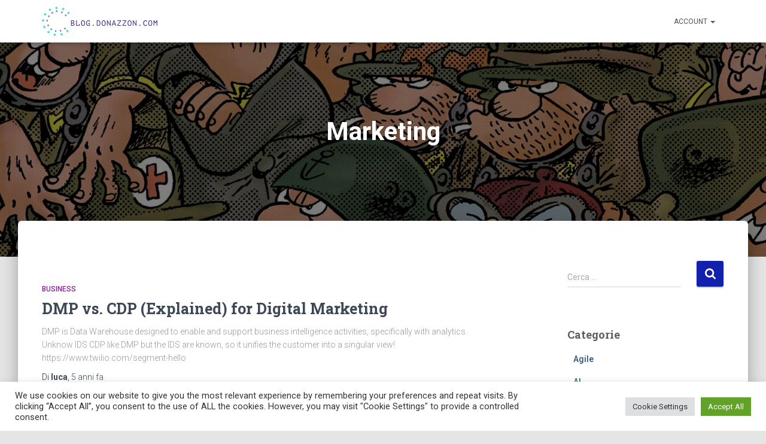

--- FILE ---
content_type: text/html; charset=UTF-8
request_url: https://blog.donazzon.com/category/business/marketing/
body_size: 15999
content:
<!DOCTYPE html>
<html lang="it-IT">

<head>
	<meta charset='UTF-8'>
	<meta name="viewport" content="width=device-width, initial-scale=1">
	<link rel="profile" href="http://gmpg.org/xfn/11">
		<title>Marketing &#8211; blog.donazzon.com</title>
<meta name='robots' content='max-image-preview:large' />
<link rel='dns-prefetch' href='//fonts.googleapis.com' />
<link rel="alternate" type="application/rss+xml" title="blog.donazzon.com &raquo; Feed" href="https://blog.donazzon.com/feed/" />
<link rel="alternate" type="application/rss+xml" title="blog.donazzon.com &raquo; Feed dei commenti" href="https://blog.donazzon.com/comments/feed/" />
<link rel="alternate" type="application/rss+xml" title="blog.donazzon.com &raquo; Marketing Feed della categoria" href="https://blog.donazzon.com/category/business/marketing/feed/" />
<style id='wp-img-auto-sizes-contain-inline-css' type='text/css'>
img:is([sizes=auto i],[sizes^="auto," i]){contain-intrinsic-size:3000px 1500px}
/*# sourceURL=wp-img-auto-sizes-contain-inline-css */
</style>
<style id='wp-emoji-styles-inline-css' type='text/css'>

	img.wp-smiley, img.emoji {
		display: inline !important;
		border: none !important;
		box-shadow: none !important;
		height: 1em !important;
		width: 1em !important;
		margin: 0 0.07em !important;
		vertical-align: -0.1em !important;
		background: none !important;
		padding: 0 !important;
	}
/*# sourceURL=wp-emoji-styles-inline-css */
</style>
<style id='wp-block-library-inline-css' type='text/css'>
:root{--wp-block-synced-color:#7a00df;--wp-block-synced-color--rgb:122,0,223;--wp-bound-block-color:var(--wp-block-synced-color);--wp-editor-canvas-background:#ddd;--wp-admin-theme-color:#007cba;--wp-admin-theme-color--rgb:0,124,186;--wp-admin-theme-color-darker-10:#006ba1;--wp-admin-theme-color-darker-10--rgb:0,107,160.5;--wp-admin-theme-color-darker-20:#005a87;--wp-admin-theme-color-darker-20--rgb:0,90,135;--wp-admin-border-width-focus:2px}@media (min-resolution:192dpi){:root{--wp-admin-border-width-focus:1.5px}}.wp-element-button{cursor:pointer}:root .has-very-light-gray-background-color{background-color:#eee}:root .has-very-dark-gray-background-color{background-color:#313131}:root .has-very-light-gray-color{color:#eee}:root .has-very-dark-gray-color{color:#313131}:root .has-vivid-green-cyan-to-vivid-cyan-blue-gradient-background{background:linear-gradient(135deg,#00d084,#0693e3)}:root .has-purple-crush-gradient-background{background:linear-gradient(135deg,#34e2e4,#4721fb 50%,#ab1dfe)}:root .has-hazy-dawn-gradient-background{background:linear-gradient(135deg,#faaca8,#dad0ec)}:root .has-subdued-olive-gradient-background{background:linear-gradient(135deg,#fafae1,#67a671)}:root .has-atomic-cream-gradient-background{background:linear-gradient(135deg,#fdd79a,#004a59)}:root .has-nightshade-gradient-background{background:linear-gradient(135deg,#330968,#31cdcf)}:root .has-midnight-gradient-background{background:linear-gradient(135deg,#020381,#2874fc)}:root{--wp--preset--font-size--normal:16px;--wp--preset--font-size--huge:42px}.has-regular-font-size{font-size:1em}.has-larger-font-size{font-size:2.625em}.has-normal-font-size{font-size:var(--wp--preset--font-size--normal)}.has-huge-font-size{font-size:var(--wp--preset--font-size--huge)}.has-text-align-center{text-align:center}.has-text-align-left{text-align:left}.has-text-align-right{text-align:right}.has-fit-text{white-space:nowrap!important}#end-resizable-editor-section{display:none}.aligncenter{clear:both}.items-justified-left{justify-content:flex-start}.items-justified-center{justify-content:center}.items-justified-right{justify-content:flex-end}.items-justified-space-between{justify-content:space-between}.screen-reader-text{border:0;clip-path:inset(50%);height:1px;margin:-1px;overflow:hidden;padding:0;position:absolute;width:1px;word-wrap:normal!important}.screen-reader-text:focus{background-color:#ddd;clip-path:none;color:#444;display:block;font-size:1em;height:auto;left:5px;line-height:normal;padding:15px 23px 14px;text-decoration:none;top:5px;width:auto;z-index:100000}html :where(.has-border-color){border-style:solid}html :where([style*=border-top-color]){border-top-style:solid}html :where([style*=border-right-color]){border-right-style:solid}html :where([style*=border-bottom-color]){border-bottom-style:solid}html :where([style*=border-left-color]){border-left-style:solid}html :where([style*=border-width]){border-style:solid}html :where([style*=border-top-width]){border-top-style:solid}html :where([style*=border-right-width]){border-right-style:solid}html :where([style*=border-bottom-width]){border-bottom-style:solid}html :where([style*=border-left-width]){border-left-style:solid}html :where(img[class*=wp-image-]){height:auto;max-width:100%}:where(figure){margin:0 0 1em}html :where(.is-position-sticky){--wp-admin--admin-bar--position-offset:var(--wp-admin--admin-bar--height,0px)}@media screen and (max-width:600px){html :where(.is-position-sticky){--wp-admin--admin-bar--position-offset:0px}}

/*# sourceURL=wp-block-library-inline-css */
</style><style id='wp-block-embed-inline-css' type='text/css'>
.wp-block-embed.alignleft,.wp-block-embed.alignright,.wp-block[data-align=left]>[data-type="core/embed"],.wp-block[data-align=right]>[data-type="core/embed"]{max-width:360px;width:100%}.wp-block-embed.alignleft .wp-block-embed__wrapper,.wp-block-embed.alignright .wp-block-embed__wrapper,.wp-block[data-align=left]>[data-type="core/embed"] .wp-block-embed__wrapper,.wp-block[data-align=right]>[data-type="core/embed"] .wp-block-embed__wrapper{min-width:280px}.wp-block-cover .wp-block-embed{min-height:240px;min-width:320px}.wp-block-embed{overflow-wrap:break-word}.wp-block-embed :where(figcaption){margin-bottom:1em;margin-top:.5em}.wp-block-embed iframe{max-width:100%}.wp-block-embed__wrapper{position:relative}.wp-embed-responsive .wp-has-aspect-ratio .wp-block-embed__wrapper:before{content:"";display:block;padding-top:50%}.wp-embed-responsive .wp-has-aspect-ratio iframe{bottom:0;height:100%;left:0;position:absolute;right:0;top:0;width:100%}.wp-embed-responsive .wp-embed-aspect-21-9 .wp-block-embed__wrapper:before{padding-top:42.85%}.wp-embed-responsive .wp-embed-aspect-18-9 .wp-block-embed__wrapper:before{padding-top:50%}.wp-embed-responsive .wp-embed-aspect-16-9 .wp-block-embed__wrapper:before{padding-top:56.25%}.wp-embed-responsive .wp-embed-aspect-4-3 .wp-block-embed__wrapper:before{padding-top:75%}.wp-embed-responsive .wp-embed-aspect-1-1 .wp-block-embed__wrapper:before{padding-top:100%}.wp-embed-responsive .wp-embed-aspect-9-16 .wp-block-embed__wrapper:before{padding-top:177.77%}.wp-embed-responsive .wp-embed-aspect-1-2 .wp-block-embed__wrapper:before{padding-top:200%}
/*# sourceURL=https://blog.donazzon.com/wp-includes/blocks/embed/style.min.css */
</style>
<style id='wp-block-paragraph-inline-css' type='text/css'>
.is-small-text{font-size:.875em}.is-regular-text{font-size:1em}.is-large-text{font-size:2.25em}.is-larger-text{font-size:3em}.has-drop-cap:not(:focus):first-letter{float:left;font-size:8.4em;font-style:normal;font-weight:100;line-height:.68;margin:.05em .1em 0 0;text-transform:uppercase}body.rtl .has-drop-cap:not(:focus):first-letter{float:none;margin-left:.1em}p.has-drop-cap.has-background{overflow:hidden}:root :where(p.has-background){padding:1.25em 2.375em}:where(p.has-text-color:not(.has-link-color)) a{color:inherit}p.has-text-align-left[style*="writing-mode:vertical-lr"],p.has-text-align-right[style*="writing-mode:vertical-rl"]{rotate:180deg}
/*# sourceURL=https://blog.donazzon.com/wp-includes/blocks/paragraph/style.min.css */
</style>
<style id='global-styles-inline-css' type='text/css'>
:root{--wp--preset--aspect-ratio--square: 1;--wp--preset--aspect-ratio--4-3: 4/3;--wp--preset--aspect-ratio--3-4: 3/4;--wp--preset--aspect-ratio--3-2: 3/2;--wp--preset--aspect-ratio--2-3: 2/3;--wp--preset--aspect-ratio--16-9: 16/9;--wp--preset--aspect-ratio--9-16: 9/16;--wp--preset--color--black: #000000;--wp--preset--color--cyan-bluish-gray: #abb8c3;--wp--preset--color--white: #ffffff;--wp--preset--color--pale-pink: #f78da7;--wp--preset--color--vivid-red: #cf2e2e;--wp--preset--color--luminous-vivid-orange: #ff6900;--wp--preset--color--luminous-vivid-amber: #fcb900;--wp--preset--color--light-green-cyan: #7bdcb5;--wp--preset--color--vivid-green-cyan: #00d084;--wp--preset--color--pale-cyan-blue: #8ed1fc;--wp--preset--color--vivid-cyan-blue: #0693e3;--wp--preset--color--vivid-purple: #9b51e0;--wp--preset--color--accent: #131fad;--wp--preset--color--background-color: #E5E5E5;--wp--preset--color--header-gradient: #a81d84;--wp--preset--gradient--vivid-cyan-blue-to-vivid-purple: linear-gradient(135deg,rgb(6,147,227) 0%,rgb(155,81,224) 100%);--wp--preset--gradient--light-green-cyan-to-vivid-green-cyan: linear-gradient(135deg,rgb(122,220,180) 0%,rgb(0,208,130) 100%);--wp--preset--gradient--luminous-vivid-amber-to-luminous-vivid-orange: linear-gradient(135deg,rgb(252,185,0) 0%,rgb(255,105,0) 100%);--wp--preset--gradient--luminous-vivid-orange-to-vivid-red: linear-gradient(135deg,rgb(255,105,0) 0%,rgb(207,46,46) 100%);--wp--preset--gradient--very-light-gray-to-cyan-bluish-gray: linear-gradient(135deg,rgb(238,238,238) 0%,rgb(169,184,195) 100%);--wp--preset--gradient--cool-to-warm-spectrum: linear-gradient(135deg,rgb(74,234,220) 0%,rgb(151,120,209) 20%,rgb(207,42,186) 40%,rgb(238,44,130) 60%,rgb(251,105,98) 80%,rgb(254,248,76) 100%);--wp--preset--gradient--blush-light-purple: linear-gradient(135deg,rgb(255,206,236) 0%,rgb(152,150,240) 100%);--wp--preset--gradient--blush-bordeaux: linear-gradient(135deg,rgb(254,205,165) 0%,rgb(254,45,45) 50%,rgb(107,0,62) 100%);--wp--preset--gradient--luminous-dusk: linear-gradient(135deg,rgb(255,203,112) 0%,rgb(199,81,192) 50%,rgb(65,88,208) 100%);--wp--preset--gradient--pale-ocean: linear-gradient(135deg,rgb(255,245,203) 0%,rgb(182,227,212) 50%,rgb(51,167,181) 100%);--wp--preset--gradient--electric-grass: linear-gradient(135deg,rgb(202,248,128) 0%,rgb(113,206,126) 100%);--wp--preset--gradient--midnight: linear-gradient(135deg,rgb(2,3,129) 0%,rgb(40,116,252) 100%);--wp--preset--font-size--small: 13px;--wp--preset--font-size--medium: 20px;--wp--preset--font-size--large: 36px;--wp--preset--font-size--x-large: 42px;--wp--preset--spacing--20: 0.44rem;--wp--preset--spacing--30: 0.67rem;--wp--preset--spacing--40: 1rem;--wp--preset--spacing--50: 1.5rem;--wp--preset--spacing--60: 2.25rem;--wp--preset--spacing--70: 3.38rem;--wp--preset--spacing--80: 5.06rem;--wp--preset--shadow--natural: 6px 6px 9px rgba(0, 0, 0, 0.2);--wp--preset--shadow--deep: 12px 12px 50px rgba(0, 0, 0, 0.4);--wp--preset--shadow--sharp: 6px 6px 0px rgba(0, 0, 0, 0.2);--wp--preset--shadow--outlined: 6px 6px 0px -3px rgb(255, 255, 255), 6px 6px rgb(0, 0, 0);--wp--preset--shadow--crisp: 6px 6px 0px rgb(0, 0, 0);}:root :where(.is-layout-flow) > :first-child{margin-block-start: 0;}:root :where(.is-layout-flow) > :last-child{margin-block-end: 0;}:root :where(.is-layout-flow) > *{margin-block-start: 24px;margin-block-end: 0;}:root :where(.is-layout-constrained) > :first-child{margin-block-start: 0;}:root :where(.is-layout-constrained) > :last-child{margin-block-end: 0;}:root :where(.is-layout-constrained) > *{margin-block-start: 24px;margin-block-end: 0;}:root :where(.is-layout-flex){gap: 24px;}:root :where(.is-layout-grid){gap: 24px;}body .is-layout-flex{display: flex;}.is-layout-flex{flex-wrap: wrap;align-items: center;}.is-layout-flex > :is(*, div){margin: 0;}body .is-layout-grid{display: grid;}.is-layout-grid > :is(*, div){margin: 0;}.has-black-color{color: var(--wp--preset--color--black) !important;}.has-cyan-bluish-gray-color{color: var(--wp--preset--color--cyan-bluish-gray) !important;}.has-white-color{color: var(--wp--preset--color--white) !important;}.has-pale-pink-color{color: var(--wp--preset--color--pale-pink) !important;}.has-vivid-red-color{color: var(--wp--preset--color--vivid-red) !important;}.has-luminous-vivid-orange-color{color: var(--wp--preset--color--luminous-vivid-orange) !important;}.has-luminous-vivid-amber-color{color: var(--wp--preset--color--luminous-vivid-amber) !important;}.has-light-green-cyan-color{color: var(--wp--preset--color--light-green-cyan) !important;}.has-vivid-green-cyan-color{color: var(--wp--preset--color--vivid-green-cyan) !important;}.has-pale-cyan-blue-color{color: var(--wp--preset--color--pale-cyan-blue) !important;}.has-vivid-cyan-blue-color{color: var(--wp--preset--color--vivid-cyan-blue) !important;}.has-vivid-purple-color{color: var(--wp--preset--color--vivid-purple) !important;}.has-accent-color{color: var(--wp--preset--color--accent) !important;}.has-background-color-color{color: var(--wp--preset--color--background-color) !important;}.has-header-gradient-color{color: var(--wp--preset--color--header-gradient) !important;}.has-black-background-color{background-color: var(--wp--preset--color--black) !important;}.has-cyan-bluish-gray-background-color{background-color: var(--wp--preset--color--cyan-bluish-gray) !important;}.has-white-background-color{background-color: var(--wp--preset--color--white) !important;}.has-pale-pink-background-color{background-color: var(--wp--preset--color--pale-pink) !important;}.has-vivid-red-background-color{background-color: var(--wp--preset--color--vivid-red) !important;}.has-luminous-vivid-orange-background-color{background-color: var(--wp--preset--color--luminous-vivid-orange) !important;}.has-luminous-vivid-amber-background-color{background-color: var(--wp--preset--color--luminous-vivid-amber) !important;}.has-light-green-cyan-background-color{background-color: var(--wp--preset--color--light-green-cyan) !important;}.has-vivid-green-cyan-background-color{background-color: var(--wp--preset--color--vivid-green-cyan) !important;}.has-pale-cyan-blue-background-color{background-color: var(--wp--preset--color--pale-cyan-blue) !important;}.has-vivid-cyan-blue-background-color{background-color: var(--wp--preset--color--vivid-cyan-blue) !important;}.has-vivid-purple-background-color{background-color: var(--wp--preset--color--vivid-purple) !important;}.has-accent-background-color{background-color: var(--wp--preset--color--accent) !important;}.has-background-color-background-color{background-color: var(--wp--preset--color--background-color) !important;}.has-header-gradient-background-color{background-color: var(--wp--preset--color--header-gradient) !important;}.has-black-border-color{border-color: var(--wp--preset--color--black) !important;}.has-cyan-bluish-gray-border-color{border-color: var(--wp--preset--color--cyan-bluish-gray) !important;}.has-white-border-color{border-color: var(--wp--preset--color--white) !important;}.has-pale-pink-border-color{border-color: var(--wp--preset--color--pale-pink) !important;}.has-vivid-red-border-color{border-color: var(--wp--preset--color--vivid-red) !important;}.has-luminous-vivid-orange-border-color{border-color: var(--wp--preset--color--luminous-vivid-orange) !important;}.has-luminous-vivid-amber-border-color{border-color: var(--wp--preset--color--luminous-vivid-amber) !important;}.has-light-green-cyan-border-color{border-color: var(--wp--preset--color--light-green-cyan) !important;}.has-vivid-green-cyan-border-color{border-color: var(--wp--preset--color--vivid-green-cyan) !important;}.has-pale-cyan-blue-border-color{border-color: var(--wp--preset--color--pale-cyan-blue) !important;}.has-vivid-cyan-blue-border-color{border-color: var(--wp--preset--color--vivid-cyan-blue) !important;}.has-vivid-purple-border-color{border-color: var(--wp--preset--color--vivid-purple) !important;}.has-accent-border-color{border-color: var(--wp--preset--color--accent) !important;}.has-background-color-border-color{border-color: var(--wp--preset--color--background-color) !important;}.has-header-gradient-border-color{border-color: var(--wp--preset--color--header-gradient) !important;}.has-vivid-cyan-blue-to-vivid-purple-gradient-background{background: var(--wp--preset--gradient--vivid-cyan-blue-to-vivid-purple) !important;}.has-light-green-cyan-to-vivid-green-cyan-gradient-background{background: var(--wp--preset--gradient--light-green-cyan-to-vivid-green-cyan) !important;}.has-luminous-vivid-amber-to-luminous-vivid-orange-gradient-background{background: var(--wp--preset--gradient--luminous-vivid-amber-to-luminous-vivid-orange) !important;}.has-luminous-vivid-orange-to-vivid-red-gradient-background{background: var(--wp--preset--gradient--luminous-vivid-orange-to-vivid-red) !important;}.has-very-light-gray-to-cyan-bluish-gray-gradient-background{background: var(--wp--preset--gradient--very-light-gray-to-cyan-bluish-gray) !important;}.has-cool-to-warm-spectrum-gradient-background{background: var(--wp--preset--gradient--cool-to-warm-spectrum) !important;}.has-blush-light-purple-gradient-background{background: var(--wp--preset--gradient--blush-light-purple) !important;}.has-blush-bordeaux-gradient-background{background: var(--wp--preset--gradient--blush-bordeaux) !important;}.has-luminous-dusk-gradient-background{background: var(--wp--preset--gradient--luminous-dusk) !important;}.has-pale-ocean-gradient-background{background: var(--wp--preset--gradient--pale-ocean) !important;}.has-electric-grass-gradient-background{background: var(--wp--preset--gradient--electric-grass) !important;}.has-midnight-gradient-background{background: var(--wp--preset--gradient--midnight) !important;}.has-small-font-size{font-size: var(--wp--preset--font-size--small) !important;}.has-medium-font-size{font-size: var(--wp--preset--font-size--medium) !important;}.has-large-font-size{font-size: var(--wp--preset--font-size--large) !important;}.has-x-large-font-size{font-size: var(--wp--preset--font-size--x-large) !important;}
/*# sourceURL=global-styles-inline-css */
</style>

<style id='classic-theme-styles-inline-css' type='text/css'>
/*! This file is auto-generated */
.wp-block-button__link{color:#fff;background-color:#32373c;border-radius:9999px;box-shadow:none;text-decoration:none;padding:calc(.667em + 2px) calc(1.333em + 2px);font-size:1.125em}.wp-block-file__button{background:#32373c;color:#fff;text-decoration:none}
/*# sourceURL=/wp-includes/css/classic-themes.min.css */
</style>
<link rel='stylesheet' id='cookie-law-info-css' href='https://blog.donazzon.com/wp-content/plugins/cookie-law-info/legacy/public/css/cookie-law-info-public.css?ver=3.3.8' type='text/css' media='all' />
<link rel='stylesheet' id='cookie-law-info-gdpr-css' href='https://blog.donazzon.com/wp-content/plugins/cookie-law-info/legacy/public/css/cookie-law-info-gdpr.css?ver=3.3.8' type='text/css' media='all' />
<link rel='stylesheet' id='hestia-clients-bar-css' href='https://blog.donazzon.com/wp-content/plugins/themeisle-companion/obfx_modules/companion-legacy/assets/css/hestia/clients-bar.css?ver=3.0.3' type='text/css' media='all' />
<link rel='stylesheet' id='bootstrap-css' href='https://blog.donazzon.com/wp-content/themes/hestia/assets/bootstrap/css/bootstrap.min.css?ver=1.0.2' type='text/css' media='all' />
<link rel='stylesheet' id='hestia-font-sizes-css' href='https://blog.donazzon.com/wp-content/themes/hestia/assets/css/font-sizes.min.css?ver=3.3.3' type='text/css' media='all' />
<link rel='stylesheet' id='hestia_style-css' href='https://blog.donazzon.com/wp-content/themes/hestia/style.min.css?ver=3.3.3' type='text/css' media='all' />
<style id='hestia_style-inline-css' type='text/css'>
.hestia-top-bar,.hestia-top-bar .widget.widget_shopping_cart .cart_list{background-color:#363537}.hestia-top-bar .widget .label-floating input[type=search]:-webkit-autofill{-webkit-box-shadow:inset 0 0 0 9999px #363537}.hestia-top-bar,.hestia-top-bar .widget .label-floating input[type=search],.hestia-top-bar .widget.widget_search form.form-group:before,.hestia-top-bar .widget.widget_product_search form.form-group:before,.hestia-top-bar .widget.widget_shopping_cart:before{color:#fff}.hestia-top-bar .widget .label-floating input[type=search]{-webkit-text-fill-color:#fff !important}.hestia-top-bar div.widget.widget_shopping_cart:before,.hestia-top-bar .widget.widget_product_search form.form-group:before,.hestia-top-bar .widget.widget_search form.form-group:before{background-color:#fff}.hestia-top-bar a,.hestia-top-bar .top-bar-nav li a{color:#fff}.hestia-top-bar ul li a[href*="mailto:"]:before,.hestia-top-bar ul li a[href*="tel:"]:before{background-color:#fff}.hestia-top-bar a:hover,.hestia-top-bar .top-bar-nav li a:hover{color:#eee}.hestia-top-bar ul li:hover a[href*="mailto:"]:before,.hestia-top-bar ul li:hover a[href*="tel:"]:before{background-color:#eee}
footer.footer.footer-black{background:#323437}footer.footer.footer-black.footer-big{color:#fff}footer.footer.footer-black a{color:#fff}footer.footer.footer-black hr{border-color:#5e5e5e}.footer-big p,.widget,.widget code,.widget pre{color:#5e5e5e}
:root{--hestia-primary-color:#131fad}a,.navbar .dropdown-menu li:hover>a,.navbar .dropdown-menu li:focus>a,.navbar .dropdown-menu li:active>a,.navbar .navbar-nav>li .dropdown-menu li:hover>a,body:not(.home) .navbar-default .navbar-nav>.active:not(.btn)>a,body:not(.home) .navbar-default .navbar-nav>.active:not(.btn)>a:hover,body:not(.home) .navbar-default .navbar-nav>.active:not(.btn)>a:focus,a:hover,.card-blog a.moretag:hover,.card-blog a.more-link:hover,.widget a:hover,.has-text-color.has-accent-color,p.has-text-color a{color:#131fad}.svg-text-color{fill:#131fad}.pagination span.current,.pagination span.current:focus,.pagination span.current:hover{border-color:#131fad}button,button:hover,.woocommerce .track_order button[type="submit"],.woocommerce .track_order button[type="submit"]:hover,div.wpforms-container .wpforms-form button[type=submit].wpforms-submit,div.wpforms-container .wpforms-form button[type=submit].wpforms-submit:hover,input[type="button"],input[type="button"]:hover,input[type="submit"],input[type="submit"]:hover,input#searchsubmit,.pagination span.current,.pagination span.current:focus,.pagination span.current:hover,.btn.btn-primary,.btn.btn-primary:link,.btn.btn-primary:hover,.btn.btn-primary:focus,.btn.btn-primary:active,.btn.btn-primary.active,.btn.btn-primary.active:focus,.btn.btn-primary.active:hover,.btn.btn-primary:active:hover,.btn.btn-primary:active:focus,.btn.btn-primary:active:hover,.hestia-sidebar-open.btn.btn-rose,.hestia-sidebar-close.btn.btn-rose,.hestia-sidebar-open.btn.btn-rose:hover,.hestia-sidebar-close.btn.btn-rose:hover,.hestia-sidebar-open.btn.btn-rose:focus,.hestia-sidebar-close.btn.btn-rose:focus,.label.label-primary,.hestia-work .portfolio-item:nth-child(6n+1) .label,.nav-cart .nav-cart-content .widget .buttons .button,.has-accent-background-color[class*="has-background"]{background-color:#131fad}@media(max-width:768px){.navbar-default .navbar-nav>li>a:hover,.navbar-default .navbar-nav>li>a:focus,.navbar .navbar-nav .dropdown .dropdown-menu li a:hover,.navbar .navbar-nav .dropdown .dropdown-menu li a:focus,.navbar button.navbar-toggle:hover,.navbar .navbar-nav li:hover>a i{color:#131fad}}body:not(.woocommerce-page) button:not([class^="fl-"]):not(.hestia-scroll-to-top):not(.navbar-toggle):not(.close),body:not(.woocommerce-page) .button:not([class^="fl-"]):not(hestia-scroll-to-top):not(.navbar-toggle):not(.add_to_cart_button):not(.product_type_grouped):not(.product_type_external),div.wpforms-container .wpforms-form button[type=submit].wpforms-submit,input[type="submit"],input[type="button"],.btn.btn-primary,.widget_product_search button[type="submit"],.hestia-sidebar-open.btn.btn-rose,.hestia-sidebar-close.btn.btn-rose,.everest-forms button[type=submit].everest-forms-submit-button{-webkit-box-shadow:0 2px 2px 0 rgba(19,31,173,0.14),0 3px 1px -2px rgba(19,31,173,0.2),0 1px 5px 0 rgba(19,31,173,0.12);box-shadow:0 2px 2px 0 rgba(19,31,173,0.14),0 3px 1px -2px rgba(19,31,173,0.2),0 1px 5px 0 rgba(19,31,173,0.12)}.card .header-primary,.card .content-primary,.everest-forms button[type=submit].everest-forms-submit-button{background:#131fad}body:not(.woocommerce-page) .button:not([class^="fl-"]):not(.hestia-scroll-to-top):not(.navbar-toggle):not(.add_to_cart_button):hover,body:not(.woocommerce-page) button:not([class^="fl-"]):not(.hestia-scroll-to-top):not(.navbar-toggle):not(.close):hover,div.wpforms-container .wpforms-form button[type=submit].wpforms-submit:hover,input[type="submit"]:hover,input[type="button"]:hover,input#searchsubmit:hover,.widget_product_search button[type="submit"]:hover,.pagination span.current,.btn.btn-primary:hover,.btn.btn-primary:focus,.btn.btn-primary:active,.btn.btn-primary.active,.btn.btn-primary:active:focus,.btn.btn-primary:active:hover,.hestia-sidebar-open.btn.btn-rose:hover,.hestia-sidebar-close.btn.btn-rose:hover,.pagination span.current:hover,.everest-forms button[type=submit].everest-forms-submit-button:hover,.everest-forms button[type=submit].everest-forms-submit-button:focus,.everest-forms button[type=submit].everest-forms-submit-button:active{-webkit-box-shadow:0 14px 26px -12px rgba(19,31,173,0.42),0 4px 23px 0 rgba(0,0,0,0.12),0 8px 10px -5px rgba(19,31,173,0.2);box-shadow:0 14px 26px -12px rgba(19,31,173,0.42),0 4px 23px 0 rgba(0,0,0,0.12),0 8px 10px -5px rgba(19,31,173,0.2);color:#fff}.form-group.is-focused .form-control{background-image:-webkit-gradient(linear,left top,left bottom,from(#131fad),to(#131fad)),-webkit-gradient(linear,left top,left bottom,from(#d2d2d2),to(#d2d2d2));background-image:-webkit-linear-gradient(linear,left top,left bottom,from(#131fad),to(#131fad)),-webkit-linear-gradient(linear,left top,left bottom,from(#d2d2d2),to(#d2d2d2));background-image:linear-gradient(linear,left top,left bottom,from(#131fad),to(#131fad)),linear-gradient(linear,left top,left bottom,from(#d2d2d2),to(#d2d2d2))}.navbar:not(.navbar-transparent) li:not(.btn):hover>a,.navbar li.on-section:not(.btn)>a,.navbar.full-screen-menu.navbar-transparent li:not(.btn):hover>a,.navbar.full-screen-menu .navbar-toggle:hover,.navbar:not(.navbar-transparent) .nav-cart:hover,.navbar:not(.navbar-transparent) .hestia-toggle-search:hover{color:#131fad}.header-filter-gradient{background:linear-gradient(45deg,rgba(168,29,132,1) 0,rgb(234,57,111) 100%)}.has-text-color.has-header-gradient-color{color:#a81d84}.has-header-gradient-background-color[class*="has-background"]{background-color:#a81d84}.has-text-color.has-background-color-color{color:#E5E5E5}.has-background-color-background-color[class*="has-background"]{background-color:#E5E5E5}
.btn.btn-primary:not(.colored-button):not(.btn-left):not(.btn-right):not(.btn-just-icon):not(.menu-item),input[type="submit"]:not(.search-submit),body:not(.woocommerce-account) .woocommerce .button.woocommerce-Button,.woocommerce .product button.button,.woocommerce .product button.button.alt,.woocommerce .product #respond input#submit,.woocommerce-cart .blog-post .woocommerce .cart-collaterals .cart_totals .checkout-button,.woocommerce-checkout #payment #place_order,.woocommerce-account.woocommerce-page button.button,.woocommerce .track_order button[type="submit"],.nav-cart .nav-cart-content .widget .buttons .button,.woocommerce a.button.wc-backward,body.woocommerce .wccm-catalog-item a.button,body.woocommerce a.wccm-button.button,form.woocommerce-form-coupon button.button,div.wpforms-container .wpforms-form button[type=submit].wpforms-submit,div.woocommerce a.button.alt,div.woocommerce table.my_account_orders .button,.btn.colored-button,.btn.btn-left,.btn.btn-right,.btn:not(.colored-button):not(.btn-left):not(.btn-right):not(.btn-just-icon):not(.menu-item):not(.hestia-sidebar-open):not(.hestia-sidebar-close){padding-top:15px;padding-bottom:15px;padding-left:33px;padding-right:33px}
:root{--hestia-button-border-radius:3px}.btn.btn-primary:not(.colored-button):not(.btn-left):not(.btn-right):not(.btn-just-icon):not(.menu-item),input[type="submit"]:not(.search-submit),body:not(.woocommerce-account) .woocommerce .button.woocommerce-Button,.woocommerce .product button.button,.woocommerce .product button.button.alt,.woocommerce .product #respond input#submit,.woocommerce-cart .blog-post .woocommerce .cart-collaterals .cart_totals .checkout-button,.woocommerce-checkout #payment #place_order,.woocommerce-account.woocommerce-page button.button,.woocommerce .track_order button[type="submit"],.nav-cart .nav-cart-content .widget .buttons .button,.woocommerce a.button.wc-backward,body.woocommerce .wccm-catalog-item a.button,body.woocommerce a.wccm-button.button,form.woocommerce-form-coupon button.button,div.wpforms-container .wpforms-form button[type=submit].wpforms-submit,div.woocommerce a.button.alt,div.woocommerce table.my_account_orders .button,input[type="submit"].search-submit,.hestia-view-cart-wrapper .added_to_cart.wc-forward,.woocommerce-product-search button,.woocommerce-cart .actions .button,#secondary div[id^=woocommerce_price_filter] .button,.woocommerce div[id^=woocommerce_widget_cart].widget .buttons .button,.searchform input[type=submit],.searchform button,.search-form:not(.media-toolbar-primary) input[type=submit],.search-form:not(.media-toolbar-primary) button,.woocommerce-product-search input[type=submit],.btn.colored-button,.btn.btn-left,.btn.btn-right,.btn:not(.colored-button):not(.btn-left):not(.btn-right):not(.btn-just-icon):not(.menu-item):not(.hestia-sidebar-open):not(.hestia-sidebar-close){border-radius:3px}
@media(min-width:769px){.page-header.header-small .hestia-title,.page-header.header-small .title,h1.hestia-title.title-in-content,.main article.section .has-title-font-size{font-size:42px}}
@media( min-width:480px){}@media( min-width:768px){}.hestia-scroll-to-top{border-radius :50%;background-color:#999}.hestia-scroll-to-top:hover{background-color:#999}.hestia-scroll-to-top:hover svg,.hestia-scroll-to-top:hover p{color:#fff}.hestia-scroll-to-top svg,.hestia-scroll-to-top p{color:#fff}
/*# sourceURL=hestia_style-inline-css */
</style>
<link rel='stylesheet' id='hestia_fonts-css' href='https://fonts.googleapis.com/css?family=Roboto%3A300%2C400%2C500%2C700%7CRoboto+Slab%3A400%2C700&#038;subset=latin%2Clatin-ext&#038;ver=3.3.3' type='text/css' media='all' />
<link rel='stylesheet' id='um_modal-css' href='https://blog.donazzon.com/wp-content/plugins/ultimate-member/assets/css/um-modal.min.css?ver=2.11.0' type='text/css' media='all' />
<link rel='stylesheet' id='um_ui-css' href='https://blog.donazzon.com/wp-content/plugins/ultimate-member/assets/libs/jquery-ui/jquery-ui.min.css?ver=1.13.2' type='text/css' media='all' />
<link rel='stylesheet' id='um_tipsy-css' href='https://blog.donazzon.com/wp-content/plugins/ultimate-member/assets/libs/tipsy/tipsy.min.css?ver=1.0.0a' type='text/css' media='all' />
<link rel='stylesheet' id='um_raty-css' href='https://blog.donazzon.com/wp-content/plugins/ultimate-member/assets/libs/raty/um-raty.min.css?ver=2.6.0' type='text/css' media='all' />
<link rel='stylesheet' id='select2-css' href='https://blog.donazzon.com/wp-content/plugins/ultimate-member/assets/libs/select2/select2.min.css?ver=4.0.13' type='text/css' media='all' />
<link rel='stylesheet' id='um_fileupload-css' href='https://blog.donazzon.com/wp-content/plugins/ultimate-member/assets/css/um-fileupload.min.css?ver=2.11.0' type='text/css' media='all' />
<link rel='stylesheet' id='um_confirm-css' href='https://blog.donazzon.com/wp-content/plugins/ultimate-member/assets/libs/um-confirm/um-confirm.min.css?ver=1.0' type='text/css' media='all' />
<link rel='stylesheet' id='um_datetime-css' href='https://blog.donazzon.com/wp-content/plugins/ultimate-member/assets/libs/pickadate/default.min.css?ver=3.6.2' type='text/css' media='all' />
<link rel='stylesheet' id='um_datetime_date-css' href='https://blog.donazzon.com/wp-content/plugins/ultimate-member/assets/libs/pickadate/default.date.min.css?ver=3.6.2' type='text/css' media='all' />
<link rel='stylesheet' id='um_datetime_time-css' href='https://blog.donazzon.com/wp-content/plugins/ultimate-member/assets/libs/pickadate/default.time.min.css?ver=3.6.2' type='text/css' media='all' />
<link rel='stylesheet' id='um_fonticons_ii-css' href='https://blog.donazzon.com/wp-content/plugins/ultimate-member/assets/libs/legacy/fonticons/fonticons-ii.min.css?ver=2.11.0' type='text/css' media='all' />
<link rel='stylesheet' id='um_fonticons_fa-css' href='https://blog.donazzon.com/wp-content/plugins/ultimate-member/assets/libs/legacy/fonticons/fonticons-fa.min.css?ver=2.11.0' type='text/css' media='all' />
<link rel='stylesheet' id='um_fontawesome-css' href='https://blog.donazzon.com/wp-content/plugins/ultimate-member/assets/css/um-fontawesome.min.css?ver=6.5.2' type='text/css' media='all' />
<link rel='stylesheet' id='um_common-css' href='https://blog.donazzon.com/wp-content/plugins/ultimate-member/assets/css/common.min.css?ver=2.11.0' type='text/css' media='all' />
<link rel='stylesheet' id='um_responsive-css' href='https://blog.donazzon.com/wp-content/plugins/ultimate-member/assets/css/um-responsive.min.css?ver=2.11.0' type='text/css' media='all' />
<link rel='stylesheet' id='um_styles-css' href='https://blog.donazzon.com/wp-content/plugins/ultimate-member/assets/css/um-styles.min.css?ver=2.11.0' type='text/css' media='all' />
<link rel='stylesheet' id='um_crop-css' href='https://blog.donazzon.com/wp-content/plugins/ultimate-member/assets/libs/cropper/cropper.min.css?ver=1.6.1' type='text/css' media='all' />
<link rel='stylesheet' id='um_profile-css' href='https://blog.donazzon.com/wp-content/plugins/ultimate-member/assets/css/um-profile.min.css?ver=2.11.0' type='text/css' media='all' />
<link rel='stylesheet' id='um_account-css' href='https://blog.donazzon.com/wp-content/plugins/ultimate-member/assets/css/um-account.min.css?ver=2.11.0' type='text/css' media='all' />
<link rel='stylesheet' id='um_misc-css' href='https://blog.donazzon.com/wp-content/plugins/ultimate-member/assets/css/um-misc.min.css?ver=2.11.0' type='text/css' media='all' />
<link rel='stylesheet' id='um_default_css-css' href='https://blog.donazzon.com/wp-content/plugins/ultimate-member/assets/css/um-old-default.min.css?ver=2.11.0' type='text/css' media='all' />
<script type="text/javascript" src="https://blog.donazzon.com/wp-includes/js/jquery/jquery.min.js?ver=3.7.1" id="jquery-core-js"></script>
<script type="text/javascript" src="https://blog.donazzon.com/wp-includes/js/jquery/jquery-migrate.min.js?ver=3.4.1" id="jquery-migrate-js"></script>
<script type="text/javascript" id="cookie-law-info-js-extra">
/* <![CDATA[ */
var Cli_Data = {"nn_cookie_ids":[],"cookielist":[],"non_necessary_cookies":[],"ccpaEnabled":"","ccpaRegionBased":"","ccpaBarEnabled":"","strictlyEnabled":["necessary","obligatoire"],"ccpaType":"gdpr","js_blocking":"1","custom_integration":"","triggerDomRefresh":"","secure_cookies":""};
var cli_cookiebar_settings = {"animate_speed_hide":"500","animate_speed_show":"500","background":"#FFF","border":"#b1a6a6c2","border_on":"","button_1_button_colour":"#61a229","button_1_button_hover":"#4e8221","button_1_link_colour":"#fff","button_1_as_button":"1","button_1_new_win":"","button_2_button_colour":"#333","button_2_button_hover":"#292929","button_2_link_colour":"#444","button_2_as_button":"","button_2_hidebar":"","button_3_button_colour":"#dedfe0","button_3_button_hover":"#b2b2b3","button_3_link_colour":"#333333","button_3_as_button":"1","button_3_new_win":"","button_4_button_colour":"#dedfe0","button_4_button_hover":"#b2b2b3","button_4_link_colour":"#333333","button_4_as_button":"1","button_7_button_colour":"#61a229","button_7_button_hover":"#4e8221","button_7_link_colour":"#fff","button_7_as_button":"1","button_7_new_win":"","font_family":"inherit","header_fix":"","notify_animate_hide":"1","notify_animate_show":"","notify_div_id":"#cookie-law-info-bar","notify_position_horizontal":"right","notify_position_vertical":"bottom","scroll_close":"","scroll_close_reload":"","accept_close_reload":"","reject_close_reload":"","showagain_tab":"","showagain_background":"#fff","showagain_border":"#000","showagain_div_id":"#cookie-law-info-again","showagain_x_position":"100px","text":"#333333","show_once_yn":"","show_once":"10000","logging_on":"","as_popup":"","popup_overlay":"1","bar_heading_text":"","cookie_bar_as":"banner","popup_showagain_position":"bottom-right","widget_position":"left"};
var log_object = {"ajax_url":"https://blog.donazzon.com/wp-admin/admin-ajax.php"};
//# sourceURL=cookie-law-info-js-extra
/* ]]> */
</script>
<script type="text/javascript" src="https://blog.donazzon.com/wp-content/plugins/cookie-law-info/legacy/public/js/cookie-law-info-public.js?ver=3.3.8" id="cookie-law-info-js"></script>
<script type="text/javascript" src="https://blog.donazzon.com/wp-content/plugins/ultimate-member/assets/js/um-gdpr.min.js?ver=2.11.0" id="um-gdpr-js"></script>
<link rel="https://api.w.org/" href="https://blog.donazzon.com/wp-json/" /><link rel="alternate" title="JSON" type="application/json" href="https://blog.donazzon.com/wp-json/wp/v2/categories/218" /><link rel="EditURI" type="application/rsd+xml" title="RSD" href="https://blog.donazzon.com/xmlrpc.php?rsd" />
<meta name="generator" content="WordPress 6.9" />
<!-- Enter your scripts here --><!-- Analytics by WP Statistics - https://wp-statistics.com -->
<link rel='stylesheet' id='cookie-law-info-table-css' href='https://blog.donazzon.com/wp-content/plugins/cookie-law-info/legacy/public/css/cookie-law-info-table.css?ver=3.3.8' type='text/css' media='all' />
</head>

<body class="archive category category-marketing category-218 wp-custom-logo wp-theme-hestia header-layout-default">
		<div class="wrapper  default ">
		<header class="header ">
			<div style="display: none"></div>		<nav class="navbar navbar-default  hestia_left navbar-not-transparent navbar-fixed-top">
						<div class="container">
						<div class="navbar-header">
			<div class="title-logo-wrapper">
				<a class="navbar-brand" href="https://blog.donazzon.com/"
						title="blog.donazzon.com">
					<img  src="https://blog.donazzon.com/wp-content/uploads/2019/11/cropped-piccolo.png" alt="blog.donazzon.com" width="382" height="99"></a>
			</div>
								<div class="navbar-toggle-wrapper">
						<button type="button" class="navbar-toggle" data-toggle="collapse" data-target="#main-navigation">
								<span class="icon-bar"></span><span class="icon-bar"></span><span class="icon-bar"></span>				<span class="sr-only">Navigazione toggle</span>
			</button>
					</div>
				</div>
		<div id="main-navigation" class="collapse navbar-collapse"><ul id="menu-account-menu" class="nav navbar-nav"><li id="menu-item-318" class="menu-item menu-item-type-post_type menu-item-object-page menu-item-has-children menu-item-318 dropdown"><a title="Account" href="https://blog.donazzon.com/account/" class="dropdown-toggle">Account <span class="caret-wrap"><span class="caret"><svg aria-hidden="true" focusable="false" data-prefix="fas" data-icon="chevron-down" class="svg-inline--fa fa-chevron-down fa-w-14" role="img" xmlns="http://www.w3.org/2000/svg" viewBox="0 0 448 512"><path d="M207.029 381.476L12.686 187.132c-9.373-9.373-9.373-24.569 0-33.941l22.667-22.667c9.357-9.357 24.522-9.375 33.901-.04L224 284.505l154.745-154.021c9.379-9.335 24.544-9.317 33.901.04l22.667 22.667c9.373 9.373 9.373 24.569 0 33.941L240.971 381.476c-9.373 9.372-24.569 9.372-33.942 0z"></path></svg></span></span></a>
<ul role="menu" class="dropdown-menu">
	<li id="menu-item-316" class="menu-item menu-item-type-post_type menu-item-object-page menu-item-316"><a title="Logout" href="https://blog.donazzon.com/logout/">Logout</a></li>
</ul>
</li>
</ul></div>			</div>
					</nav>
				</header>
<div id="primary" class="boxed-layout-header page-header header-small" data-parallax="active" ><div class="container"><div class="row"><div class="col-md-10 col-md-offset-1 text-center"><h1 class="hestia-title">Marketing</h1></div></div></div><div class="header-filter" style="background-image: url(https://blog.donazzon.com/wp-content/uploads/2019/04/cropped-STURMTRUPPEN-2.jpg);"></div></div>
<div class="main  main-raised ">
	<div class="hestia-blogs" data-layout="sidebar-right">
		<div class="container">
			<div class="row">
								<div class="col-md-8 archive-post-wrap">
					<article 
		id="post-1124" 
		class="card card-blog card-plain post-1124 post type-post status-publish format-standard hentry category-business category-marketing"><div class="row "><div class= "col-sm-12"><span class="category text-info"><a href="https://blog.donazzon.com/category/business/" title="Visualizza tutti gli articoli in Business"  rel="tag">Business</a> </span><h2 class="card-title entry-title"><a href="https://blog.donazzon.com/dmp-vs-cdp-explained-for-digital-marketing/" title="DMP vs. CDP (Explained) for Digital Marketing" rel="bookmark">DMP vs. CDP (Explained) for Digital Marketing</a></h2><div class="card-description entry-summary "><p>DMP is Data Warehouse designed to enable and support business intelligence activities, specifically with analytics. Unknow IDS CDP like DMP but the IDS are known, so it unifies the customer into a singular view! https://www.twilio.com/segment-hello</p>
</div><div class="posted-by vcard author">Di <a href="https://blog.donazzon.com/author/luca/" title="luca" class="url"><b class="author-name fn">luca</b></a>, <a href="https://blog.donazzon.com/dmp-vs-cdp-explained-for-digital-marketing/"><time class="entry-date published" datetime="2021-07-02T14:59:44+02:00" content="2021-07-02">5 anni</time><time class="updated hestia-hidden" datetime="2021-07-02T14:59:46+02:00">2 Luglio 2021</time> fa </a></div></div></div></article>				</div>
					<div class="col-md-3 blog-sidebar-wrapper col-md-offset-1">
		<aside id="secondary" class="blog-sidebar" role="complementary">
						<div id="search-4" class="widget widget_search"><form role="search" method="get" class="search-form" action="https://blog.donazzon.com/">
				<label>
					<span class="screen-reader-text">Ricerca per:</span>
					<input type="search" class="search-field" placeholder="Cerca &hellip;" value="" name="s" />
				</label>
				<input type="submit" class="search-submit" value="Cerca" />
			</form></div><div id="categories-5" class="widget widget_categories"><h5>Categorie</h5>
			<ul>
					<li class="cat-item cat-item-160"><a href="https://blog.donazzon.com/category/development/management/agile/">Agile</a>
</li>
	<li class="cat-item cat-item-313"><a href="https://blog.donazzon.com/category/development/ai/">AI</a>
</li>
	<li class="cat-item cat-item-294"><a href="https://blog.donazzon.com/category/apple/">Apple</a>
</li>
	<li class="cat-item cat-item-230"><a href="https://blog.donazzon.com/category/apps/">Apps</a>
</li>
	<li class="cat-item cat-item-101"><a href="https://blog.donazzon.com/category/development/blockchain/">Blockchain</a>
</li>
	<li class="cat-item cat-item-103 current-cat-parent current-cat-ancestor"><a href="https://blog.donazzon.com/category/business/">Business</a>
</li>
	<li class="cat-item cat-item-104"><a href="https://blog.donazzon.com/category/martial-arts/daido-juku/">Daido Juku</a>
</li>
	<li class="cat-item cat-item-78"><a href="https://blog.donazzon.com/category/development/databases/">Databases</a>
</li>
	<li class="cat-item cat-item-9"><a href="https://blog.donazzon.com/category/development/">Development</a>
</li>
	<li class="cat-item cat-item-93"><a href="https://blog.donazzon.com/category/digital-amp/">Digital Amp</a>
</li>
	<li class="cat-item cat-item-114"><a href="https://blog.donazzon.com/category/development/docker-co/">Docker &amp; CO</a>
</li>
	<li class="cat-item cat-item-120"><a href="https://blog.donazzon.com/category/development/home-automation/">Home automation</a>
</li>
	<li class="cat-item cat-item-102"><a href="https://blog.donazzon.com/category/development/javascript/">Javascript</a>
</li>
	<li class="cat-item cat-item-43"><a href="https://blog.donazzon.com/category/martial-arts/judo/">Judo</a>
</li>
	<li class="cat-item cat-item-131"><a href="https://blog.donazzon.com/category/martial-arts/jujutsu/">Jujutsu</a>
</li>
	<li class="cat-item cat-item-68"><a href="https://blog.donazzon.com/category/martial-arts/karate/">Karate</a>
</li>
	<li class="cat-item cat-item-97"><a href="https://blog.donazzon.com/category/martial-arts/ken-jutsu/">Ken jutsu</a>
</li>
	<li class="cat-item cat-item-132"><a href="https://blog.donazzon.com/category/martial-arts/kung-fu/">Kung fu</a>
</li>
	<li class="cat-item cat-item-42"><a href="https://blog.donazzon.com/category/martial-arts/kyusho/">Kyusho</a>
</li>
	<li class="cat-item cat-item-77"><a href="https://blog.donazzon.com/category/development/machine-learning/">Machine learning</a>
</li>
	<li class="cat-item cat-item-156"><a href="https://blog.donazzon.com/category/development/management/">Management</a>
</li>
	<li class="cat-item cat-item-227"><a href="https://blog.donazzon.com/category/management-2/">Management</a>
</li>
	<li class="cat-item cat-item-276"><a href="https://blog.donazzon.com/category/manuals-co/">Manuals &amp; co</a>
</li>
	<li class="cat-item cat-item-218 current-cat"><a aria-current="page" href="https://blog.donazzon.com/category/business/marketing/">Marketing</a>
</li>
	<li class="cat-item cat-item-15"><a href="https://blog.donazzon.com/category/martial-arts/">Martial Arts</a>
</li>
	<li class="cat-item cat-item-92"><a href="https://blog.donazzon.com/category/development/mongodb/">MongoDB</a>
</li>
	<li class="cat-item cat-item-8"><a href="https://blog.donazzon.com/category/montemagno/">Montemagno</a>
</li>
	<li class="cat-item cat-item-37"><a href="https://blog.donazzon.com/category/martial-arts/mugen-ryu-heiho/">Mugen Ryu Heiho</a>
</li>
	<li class="cat-item cat-item-163"><a href="https://blog.donazzon.com/category/music/">Music</a>
</li>
	<li class="cat-item cat-item-98"><a href="https://blog.donazzon.com/category/development/networking/">Networking</a>
</li>
	<li class="cat-item cat-item-128"><a href="https://blog.donazzon.com/category/development/new-stuff/">New stuff</a>
</li>
	<li class="cat-item cat-item-56"><a href="https://blog.donazzon.com/category/development/nodejs/">Nodejs</a>
</li>
	<li class="cat-item cat-item-209"><a href="https://blog.donazzon.com/category/privacy/">privacy</a>
</li>
	<li class="cat-item cat-item-55"><a href="https://blog.donazzon.com/category/development/react/">React</a>
</li>
	<li class="cat-item cat-item-1"><a href="https://blog.donazzon.com/category/senza-categoria/">Senza categoria</a>
</li>
	<li class="cat-item cat-item-91"><a href="https://blog.donazzon.com/category/shops/">Shops</a>
</li>
	<li class="cat-item cat-item-214"><a href="https://blog.donazzon.com/category/development/software-architecture/">Software architecture</a>
</li>
	<li class="cat-item cat-item-22"><a href="https://blog.donazzon.com/category/tips-triks/">Tips &amp; Triks</a>
</li>
	<li class="cat-item cat-item-60"><a href="https://blog.donazzon.com/category/martial-arts/training/">Training</a>
</li>
	<li class="cat-item cat-item-258"><a href="https://blog.donazzon.com/category/development/typescript/">Typescript</a>
</li>
			</ul>

			</div><div id="tag_cloud-2" class="widget widget_tag_cloud"><h5>Tag</h5><div class="tagcloud"><a href="https://blog.donazzon.com/tag/agile/" class="tag-cloud-link tag-link-161 tag-link-position-1" style="font-size: 12.465517241379pt;" aria-label="Agile (6 elementi)">Agile</a>
<a href="https://blog.donazzon.com/tag/ai/" class="tag-cloud-link tag-link-270 tag-link-position-2" style="font-size: 9.448275862069pt;" aria-label="AI (3 elementi)">AI</a>
<a href="https://blog.donazzon.com/tag/api/" class="tag-cloud-link tag-link-18 tag-link-position-3" style="font-size: 14.758620689655pt;" aria-label="API (10 elementi)">API</a>
<a href="https://blog.donazzon.com/tag/apollo/" class="tag-cloud-link tag-link-11 tag-link-position-4" style="font-size: 8pt;" aria-label="Apollo (2 elementi)">Apollo</a>
<a href="https://blog.donazzon.com/tag/application/" class="tag-cloud-link tag-link-280 tag-link-position-5" style="font-size: 11.620689655172pt;" aria-label="Application (5 elementi)">Application</a>
<a href="https://blog.donazzon.com/tag/applicazioni/" class="tag-cloud-link tag-link-40 tag-link-position-6" style="font-size: 14.758620689655pt;" aria-label="Applicazioni (10 elementi)">Applicazioni</a>
<a href="https://blog.donazzon.com/tag/aws/" class="tag-cloud-link tag-link-61 tag-link-position-7" style="font-size: 11.620689655172pt;" aria-label="aws (5 elementi)">aws</a>
<a href="https://blog.donazzon.com/tag/bassai/" class="tag-cloud-link tag-link-35 tag-link-position-8" style="font-size: 8pt;" aria-label="Bassai (2 elementi)">Bassai</a>
<a href="https://blog.donazzon.com/tag/bo-jutsu/" class="tag-cloud-link tag-link-141 tag-link-position-9" style="font-size: 9.448275862069pt;" aria-label="bo jutsu (3 elementi)">bo jutsu</a>
<a href="https://blog.donazzon.com/tag/bunkai/" class="tag-cloud-link tag-link-30 tag-link-position-10" style="font-size: 16.448275862069pt;" aria-label="Bunkai (14 elementi)">Bunkai</a>
<a href="https://blog.donazzon.com/tag/chris-thomas/" class="tag-cloud-link tag-link-32 tag-link-position-11" style="font-size: 8pt;" aria-label="Chris Thomas (2 elementi)">Chris Thomas</a>
<a href="https://blog.donazzon.com/tag/ci-cd/" class="tag-cloud-link tag-link-165 tag-link-position-12" style="font-size: 12.465517241379pt;" aria-label="CI/CD (6 elementi)">CI/CD</a>
<a href="https://blog.donazzon.com/tag/da-rivedere/" class="tag-cloud-link tag-link-177 tag-link-position-13" style="font-size: 9.448275862069pt;" aria-label="da rivedere (3 elementi)">da rivedere</a>
<a href="https://blog.donazzon.com/tag/design-pattern/" class="tag-cloud-link tag-link-159 tag-link-position-14" style="font-size: 10.655172413793pt;" aria-label="design pattern (4 elementi)">design pattern</a>
<a href="https://blog.donazzon.com/tag/evan-pantazi/" class="tag-cloud-link tag-link-176 tag-link-position-15" style="font-size: 14.758620689655pt;" aria-label="Evan Pantazi (10 elementi)">Evan Pantazi</a>
<a href="https://blog.donazzon.com/tag/git/" class="tag-cloud-link tag-link-106 tag-link-position-16" style="font-size: 13.068965517241pt;" aria-label="GIT (7 elementi)">GIT</a>
<a href="https://blog.donazzon.com/tag/graphql/" class="tag-cloud-link tag-link-10 tag-link-position-17" style="font-size: 13.068965517241pt;" aria-label="GraphQL (7 elementi)">GraphQL</a>
<a href="https://blog.donazzon.com/tag/headless/" class="tag-cloud-link tag-link-272 tag-link-position-18" style="font-size: 9.448275862069pt;" aria-label="headless (3 elementi)">headless</a>
<a href="https://blog.donazzon.com/tag/interview-question/" class="tag-cloud-link tag-link-147 tag-link-position-19" style="font-size: 14.275862068966pt;" aria-label="interview question (9 elementi)">interview question</a>
<a href="https://blog.donazzon.com/tag/javascript/" class="tag-cloud-link tag-link-20 tag-link-position-20" style="font-size: 8pt;" aria-label="javascript (2 elementi)">javascript</a>
<a href="https://blog.donazzon.com/tag/jojutsu/" class="tag-cloud-link tag-link-143 tag-link-position-21" style="font-size: 9.448275862069pt;" aria-label="jojutsu (3 elementi)">jojutsu</a>
<a href="https://blog.donazzon.com/tag/jo-jutsu/" class="tag-cloud-link tag-link-142 tag-link-position-22" style="font-size: 10.655172413793pt;" aria-label="jo jutsu (4 elementi)">jo jutsu</a>
<a href="https://blog.donazzon.com/tag/karate/" class="tag-cloud-link tag-link-33 tag-link-position-23" style="font-size: 9.448275862069pt;" aria-label="Karate (3 elementi)">Karate</a>
<a href="https://blog.donazzon.com/tag/kata/" class="tag-cloud-link tag-link-34 tag-link-position-24" style="font-size: 9.448275862069pt;" aria-label="Kata (3 elementi)">Kata</a>
<a href="https://blog.donazzon.com/tag/kyusho/" class="tag-cloud-link tag-link-284 tag-link-position-25" style="font-size: 10.655172413793pt;" aria-label="kyusho (4 elementi)">kyusho</a>
<a href="https://blog.donazzon.com/tag/library/" class="tag-cloud-link tag-link-182 tag-link-position-26" style="font-size: 14.758620689655pt;" aria-label="library (10 elementi)">library</a>
<a href="https://blog.donazzon.com/tag/logging/" class="tag-cloud-link tag-link-239 tag-link-position-27" style="font-size: 9.448275862069pt;" aria-label="logging (3 elementi)">logging</a>
<a href="https://blog.donazzon.com/tag/micro-frontend/" class="tag-cloud-link tag-link-192 tag-link-position-28" style="font-size: 9.448275862069pt;" aria-label="micro frontend (3 elementi)">micro frontend</a>
<a href="https://blog.donazzon.com/tag/montemagno/" class="tag-cloud-link tag-link-2 tag-link-position-29" style="font-size: 8pt;" aria-label="Montemagno (2 elementi)">Montemagno</a>
<a href="https://blog.donazzon.com/tag/node-js/" class="tag-cloud-link tag-link-17 tag-link-position-30" style="font-size: 9.448275862069pt;" aria-label="Node.js (3 elementi)">Node.js</a>
<a href="https://blog.donazzon.com/tag/pantazi/" class="tag-cloud-link tag-link-171 tag-link-position-31" style="font-size: 10.655172413793pt;" aria-label="Pantazi (4 elementi)">Pantazi</a>
<a href="https://blog.donazzon.com/tag/pfsense/" class="tag-cloud-link tag-link-148 tag-link-position-32" style="font-size: 9.448275862069pt;" aria-label="pfSense (3 elementi)">pfSense</a>
<a href="https://blog.donazzon.com/tag/quiz/" class="tag-cloud-link tag-link-129 tag-link-position-33" style="font-size: 11.620689655172pt;" aria-label="quiz (5 elementi)">quiz</a>
<a href="https://blog.donazzon.com/tag/raspberry/" class="tag-cloud-link tag-link-137 tag-link-position-34" style="font-size: 9.448275862069pt;" aria-label="Raspberry (3 elementi)">Raspberry</a>
<a href="https://blog.donazzon.com/tag/react/" class="tag-cloud-link tag-link-12 tag-link-position-35" style="font-size: 11.620689655172pt;" aria-label="React (5 elementi)">React</a>
<a href="https://blog.donazzon.com/tag/search-engine/" class="tag-cloud-link tag-link-191 tag-link-position-36" style="font-size: 11.620689655172pt;" aria-label="search engine (5 elementi)">search engine</a>
<a href="https://blog.donazzon.com/tag/software-archetecture/" class="tag-cloud-link tag-link-213 tag-link-position-37" style="font-size: 9.448275862069pt;" aria-label="software archetecture (3 elementi)">software archetecture</a>
<a href="https://blog.donazzon.com/tag/software-test/" class="tag-cloud-link tag-link-285 tag-link-position-38" style="font-size: 12.465517241379pt;" aria-label="software test (6 elementi)">software test</a>
<a href="https://blog.donazzon.com/tag/tensorflow-js/" class="tag-cloud-link tag-link-86 tag-link-position-39" style="font-size: 9.448275862069pt;" aria-label="TensorFlow.js (3 elementi)">TensorFlow.js</a>
<a href="https://blog.donazzon.com/tag/testing-tool/" class="tag-cloud-link tag-link-110 tag-link-position-40" style="font-size: 16.086206896552pt;" aria-label="testing tool (13 elementi)">testing tool</a>
<a href="https://blog.donazzon.com/tag/tool/" class="tag-cloud-link tag-link-74 tag-link-position-41" style="font-size: 22pt;" aria-label="tool (43 elementi)">tool</a>
<a href="https://blog.donazzon.com/tag/typescript/" class="tag-cloud-link tag-link-121 tag-link-position-42" style="font-size: 9.448275862069pt;" aria-label="TypeScript (3 elementi)">TypeScript</a>
<a href="https://blog.donazzon.com/tag/unit-test/" class="tag-cloud-link tag-link-71 tag-link-position-43" style="font-size: 11.620689655172pt;" aria-label="unit test (5 elementi)">unit test</a>
<a href="https://blog.donazzon.com/tag/web-app/" class="tag-cloud-link tag-link-264 tag-link-position-44" style="font-size: 17.051724137931pt;" aria-label="Web App (16 elementi)">Web App</a>
<a href="https://blog.donazzon.com/tag/web-application/" class="tag-cloud-link tag-link-265 tag-link-position-45" style="font-size: 17.655172413793pt;" aria-label="Web Application (18 elementi)">Web Application</a></div>
</div>					</aside><!-- .sidebar .widget-area -->
	</div>
				</div>
		</div>
	</div>
</div>
					<footer class="footer footer-black footer-big">
						<div class="container">
																<div class="hestia-bottom-footer-content"><ul id="menu-footer-menu" class="footer-menu pull-left"><li id="menu-item-450" class="menu-item menu-item-type-custom menu-item-object-custom menu-item-home menu-item-450"><a href="https://blog.donazzon.com/">Home</a></li>
</ul><div class="copyright pull-right">Hestia | Sviluppato da <a href="https://themeisle.com" rel="nofollow">ThemeIsle</a></div></div>			</div>
					</footer>
			</div>

<div id="um_upload_single" style="display:none;"></div>

<div id="um_view_photo" style="display:none;">
	<a href="javascript:void(0);" data-action="um_remove_modal" class="um-modal-close" aria-label="Close view photo modal">
		<i class="um-faicon-times"></i>
	</a>

	<div class="um-modal-body photo">
		<div class="um-modal-photo"></div>
	</div>
</div>
<script type="speculationrules">
{"prefetch":[{"source":"document","where":{"and":[{"href_matches":"/*"},{"not":{"href_matches":["/wp-*.php","/wp-admin/*","/wp-content/uploads/*","/wp-content/*","/wp-content/plugins/*","/wp-content/themes/hestia/*","/*\\?(.+)"]}},{"not":{"selector_matches":"a[rel~=\"nofollow\"]"}},{"not":{"selector_matches":".no-prefetch, .no-prefetch a"}}]},"eagerness":"conservative"}]}
</script>
<!--googleoff: all--><div id="cookie-law-info-bar" data-nosnippet="true"><span><div class="cli-bar-container cli-style-v2"><div class="cli-bar-message">We use cookies on our website to give you the most relevant experience by remembering your preferences and repeat visits. By clicking “Accept All”, you consent to the use of ALL the cookies. However, you may visit "Cookie Settings" to provide a controlled consent.</div><div class="cli-bar-btn_container"><a role='button' class="medium cli-plugin-button cli-plugin-main-button cli_settings_button" style="margin:0px 5px 0px 0px">Cookie Settings</a><a id="wt-cli-accept-all-btn" role='button' data-cli_action="accept_all" class="wt-cli-element medium cli-plugin-button wt-cli-accept-all-btn cookie_action_close_header cli_action_button">Accept All</a></div></div></span></div><div id="cookie-law-info-again" data-nosnippet="true"><span id="cookie_hdr_showagain">Manage consent</span></div><div class="cli-modal" data-nosnippet="true" id="cliSettingsPopup" tabindex="-1" role="dialog" aria-labelledby="cliSettingsPopup" aria-hidden="true">
  <div class="cli-modal-dialog" role="document">
	<div class="cli-modal-content cli-bar-popup">
		  <button type="button" class="cli-modal-close" id="cliModalClose">
			<svg class="" viewBox="0 0 24 24"><path d="M19 6.41l-1.41-1.41-5.59 5.59-5.59-5.59-1.41 1.41 5.59 5.59-5.59 5.59 1.41 1.41 5.59-5.59 5.59 5.59 1.41-1.41-5.59-5.59z"></path><path d="M0 0h24v24h-24z" fill="none"></path></svg>
			<span class="wt-cli-sr-only">Chiudi</span>
		  </button>
		  <div class="cli-modal-body">
			<div class="cli-container-fluid cli-tab-container">
	<div class="cli-row">
		<div class="cli-col-12 cli-align-items-stretch cli-px-0">
			<div class="cli-privacy-overview">
				<h4>Privacy Overview</h4>				<div class="cli-privacy-content">
					<div class="cli-privacy-content-text">This website uses cookies to improve your experience while you navigate through the website. Out of these, the cookies that are categorized as necessary are stored on your browser as they are essential for the working of basic functionalities of the website. We also use third-party cookies that help us analyze and understand how you use this website. These cookies will be stored in your browser only with your consent. You also have the option to opt-out of these cookies. But opting out of some of these cookies may affect your browsing experience.</div>
				</div>
				<a class="cli-privacy-readmore" aria-label="Mostra altro" role="button" data-readmore-text="Mostra altro" data-readless-text="Mostra meno"></a>			</div>
		</div>
		<div class="cli-col-12 cli-align-items-stretch cli-px-0 cli-tab-section-container">
												<div class="cli-tab-section">
						<div class="cli-tab-header">
							<a role="button" tabindex="0" class="cli-nav-link cli-settings-mobile" data-target="necessary" data-toggle="cli-toggle-tab">
								Necessary							</a>
															<div class="wt-cli-necessary-checkbox">
									<input type="checkbox" class="cli-user-preference-checkbox"  id="wt-cli-checkbox-necessary" data-id="checkbox-necessary" checked="checked"  />
									<label class="form-check-label" for="wt-cli-checkbox-necessary">Necessary</label>
								</div>
								<span class="cli-necessary-caption">Sempre abilitato</span>
													</div>
						<div class="cli-tab-content">
							<div class="cli-tab-pane cli-fade" data-id="necessary">
								<div class="wt-cli-cookie-description">
									Necessary cookies are absolutely essential for the website to function properly. These cookies ensure basic functionalities and security features of the website, anonymously.
<table class="cookielawinfo-row-cat-table cookielawinfo-winter"><thead><tr><th class="cookielawinfo-column-1">Cookie</th><th class="cookielawinfo-column-3">Durata</th><th class="cookielawinfo-column-4">Descrizione</th></tr></thead><tbody><tr class="cookielawinfo-row"><td class="cookielawinfo-column-1">cookielawinfo-checkbox-analytics</td><td class="cookielawinfo-column-3">11 months</td><td class="cookielawinfo-column-4">This cookie is set by GDPR Cookie Consent plugin. The cookie is used to store the user consent for the cookies in the category "Analytics".</td></tr><tr class="cookielawinfo-row"><td class="cookielawinfo-column-1">cookielawinfo-checkbox-functional</td><td class="cookielawinfo-column-3">11 months</td><td class="cookielawinfo-column-4">The cookie is set by GDPR cookie consent to record the user consent for the cookies in the category "Functional".</td></tr><tr class="cookielawinfo-row"><td class="cookielawinfo-column-1">cookielawinfo-checkbox-necessary</td><td class="cookielawinfo-column-3">11 months</td><td class="cookielawinfo-column-4">This cookie is set by GDPR Cookie Consent plugin. The cookies is used to store the user consent for the cookies in the category "Necessary".</td></tr><tr class="cookielawinfo-row"><td class="cookielawinfo-column-1">cookielawinfo-checkbox-others</td><td class="cookielawinfo-column-3">11 months</td><td class="cookielawinfo-column-4">This cookie is set by GDPR Cookie Consent plugin. The cookie is used to store the user consent for the cookies in the category "Other.</td></tr><tr class="cookielawinfo-row"><td class="cookielawinfo-column-1">cookielawinfo-checkbox-performance</td><td class="cookielawinfo-column-3">11 months</td><td class="cookielawinfo-column-4">This cookie is set by GDPR Cookie Consent plugin. The cookie is used to store the user consent for the cookies in the category "Performance".</td></tr><tr class="cookielawinfo-row"><td class="cookielawinfo-column-1">viewed_cookie_policy</td><td class="cookielawinfo-column-3">11 months</td><td class="cookielawinfo-column-4">The cookie is set by the GDPR Cookie Consent plugin and is used to store whether or not user has consented to the use of cookies. It does not store any personal data.</td></tr></tbody></table>								</div>
							</div>
						</div>
					</div>
																	<div class="cli-tab-section">
						<div class="cli-tab-header">
							<a role="button" tabindex="0" class="cli-nav-link cli-settings-mobile" data-target="functional" data-toggle="cli-toggle-tab">
								Functional							</a>
															<div class="cli-switch">
									<input type="checkbox" id="wt-cli-checkbox-functional" class="cli-user-preference-checkbox"  data-id="checkbox-functional" />
									<label for="wt-cli-checkbox-functional" class="cli-slider" data-cli-enable="Abilitato" data-cli-disable="Disabilitato"><span class="wt-cli-sr-only">Functional</span></label>
								</div>
													</div>
						<div class="cli-tab-content">
							<div class="cli-tab-pane cli-fade" data-id="functional">
								<div class="wt-cli-cookie-description">
									Functional cookies help to perform certain functionalities like sharing the content of the website on social media platforms, collect feedbacks, and other third-party features.
								</div>
							</div>
						</div>
					</div>
																	<div class="cli-tab-section">
						<div class="cli-tab-header">
							<a role="button" tabindex="0" class="cli-nav-link cli-settings-mobile" data-target="performance" data-toggle="cli-toggle-tab">
								Performance							</a>
															<div class="cli-switch">
									<input type="checkbox" id="wt-cli-checkbox-performance" class="cli-user-preference-checkbox"  data-id="checkbox-performance" />
									<label for="wt-cli-checkbox-performance" class="cli-slider" data-cli-enable="Abilitato" data-cli-disable="Disabilitato"><span class="wt-cli-sr-only">Performance</span></label>
								</div>
													</div>
						<div class="cli-tab-content">
							<div class="cli-tab-pane cli-fade" data-id="performance">
								<div class="wt-cli-cookie-description">
									Performance cookies are used to understand and analyze the key performance indexes of the website which helps in delivering a better user experience for the visitors.
								</div>
							</div>
						</div>
					</div>
																	<div class="cli-tab-section">
						<div class="cli-tab-header">
							<a role="button" tabindex="0" class="cli-nav-link cli-settings-mobile" data-target="analytics" data-toggle="cli-toggle-tab">
								Analytics							</a>
															<div class="cli-switch">
									<input type="checkbox" id="wt-cli-checkbox-analytics" class="cli-user-preference-checkbox"  data-id="checkbox-analytics" />
									<label for="wt-cli-checkbox-analytics" class="cli-slider" data-cli-enable="Abilitato" data-cli-disable="Disabilitato"><span class="wt-cli-sr-only">Analytics</span></label>
								</div>
													</div>
						<div class="cli-tab-content">
							<div class="cli-tab-pane cli-fade" data-id="analytics">
								<div class="wt-cli-cookie-description">
									Analytical cookies are used to understand how visitors interact with the website. These cookies help provide information on metrics the number of visitors, bounce rate, traffic source, etc.
								</div>
							</div>
						</div>
					</div>
																	<div class="cli-tab-section">
						<div class="cli-tab-header">
							<a role="button" tabindex="0" class="cli-nav-link cli-settings-mobile" data-target="advertisement" data-toggle="cli-toggle-tab">
								Advertisement							</a>
															<div class="cli-switch">
									<input type="checkbox" id="wt-cli-checkbox-advertisement" class="cli-user-preference-checkbox"  data-id="checkbox-advertisement" />
									<label for="wt-cli-checkbox-advertisement" class="cli-slider" data-cli-enable="Abilitato" data-cli-disable="Disabilitato"><span class="wt-cli-sr-only">Advertisement</span></label>
								</div>
													</div>
						<div class="cli-tab-content">
							<div class="cli-tab-pane cli-fade" data-id="advertisement">
								<div class="wt-cli-cookie-description">
									Advertisement cookies are used to provide visitors with relevant ads and marketing campaigns. These cookies track visitors across websites and collect information to provide customized ads.
								</div>
							</div>
						</div>
					</div>
																	<div class="cli-tab-section">
						<div class="cli-tab-header">
							<a role="button" tabindex="0" class="cli-nav-link cli-settings-mobile" data-target="others" data-toggle="cli-toggle-tab">
								Others							</a>
															<div class="cli-switch">
									<input type="checkbox" id="wt-cli-checkbox-others" class="cli-user-preference-checkbox"  data-id="checkbox-others" />
									<label for="wt-cli-checkbox-others" class="cli-slider" data-cli-enable="Abilitato" data-cli-disable="Disabilitato"><span class="wt-cli-sr-only">Others</span></label>
								</div>
													</div>
						<div class="cli-tab-content">
							<div class="cli-tab-pane cli-fade" data-id="others">
								<div class="wt-cli-cookie-description">
									Other uncategorized cookies are those that are being analyzed and have not been classified into a category as yet.
								</div>
							</div>
						</div>
					</div>
										</div>
	</div>
</div>
		  </div>
		  <div class="cli-modal-footer">
			<div class="wt-cli-element cli-container-fluid cli-tab-container">
				<div class="cli-row">
					<div class="cli-col-12 cli-align-items-stretch cli-px-0">
						<div class="cli-tab-footer wt-cli-privacy-overview-actions">
						
															<a id="wt-cli-privacy-save-btn" role="button" tabindex="0" data-cli-action="accept" class="wt-cli-privacy-btn cli_setting_save_button wt-cli-privacy-accept-btn cli-btn">ACCETTA E SALVA</a>
													</div>
						
					</div>
				</div>
			</div>
		</div>
	</div>
  </div>
</div>
<div class="cli-modal-backdrop cli-fade cli-settings-overlay"></div>
<div class="cli-modal-backdrop cli-fade cli-popupbar-overlay"></div>
<!--googleon: all--><!-- Enter your scripts here --><script type="text/javascript" src="https://blog.donazzon.com/wp-content/themes/hestia/assets/bootstrap/js/bootstrap.min.js?ver=1.0.2" id="jquery-bootstrap-js"></script>
<script type="text/javascript" src="https://blog.donazzon.com/wp-includes/js/jquery/ui/core.min.js?ver=1.13.3" id="jquery-ui-core-js"></script>
<script type="text/javascript" id="hestia_scripts-js-extra">
/* <![CDATA[ */
var requestpost = {"ajaxurl":"https://blog.donazzon.com/wp-admin/admin-ajax.php","disable_autoslide":"","masonry":"","scroll_offset":"0"};
//# sourceURL=hestia_scripts-js-extra
/* ]]> */
</script>
<script type="text/javascript" src="https://blog.donazzon.com/wp-content/themes/hestia/assets/js/script.min.js?ver=3.3.3" id="hestia_scripts-js"></script>
<script type="text/javascript" src="https://blog.donazzon.com/wp-includes/js/underscore.min.js?ver=1.13.7" id="underscore-js"></script>
<script type="text/javascript" id="wp-util-js-extra">
/* <![CDATA[ */
var _wpUtilSettings = {"ajax":{"url":"/wp-admin/admin-ajax.php"}};
//# sourceURL=wp-util-js-extra
/* ]]> */
</script>
<script type="text/javascript" src="https://blog.donazzon.com/wp-includes/js/wp-util.min.js?ver=6.9" id="wp-util-js"></script>
<script type="text/javascript" src="https://blog.donazzon.com/wp-includes/js/dist/hooks.min.js?ver=dd5603f07f9220ed27f1" id="wp-hooks-js"></script>
<script type="text/javascript" src="https://blog.donazzon.com/wp-includes/js/dist/i18n.min.js?ver=c26c3dc7bed366793375" id="wp-i18n-js"></script>
<script type="text/javascript" id="wp-i18n-js-after">
/* <![CDATA[ */
wp.i18n.setLocaleData( { 'text direction\u0004ltr': [ 'ltr' ] } );
//# sourceURL=wp-i18n-js-after
/* ]]> */
</script>
<script type="text/javascript" src="https://blog.donazzon.com/wp-content/plugins/ultimate-member/assets/libs/tipsy/tipsy.min.js?ver=1.0.0a" id="um_tipsy-js"></script>
<script type="text/javascript" src="https://blog.donazzon.com/wp-content/plugins/ultimate-member/assets/libs/um-confirm/um-confirm.min.js?ver=1.0" id="um_confirm-js"></script>
<script type="text/javascript" src="https://blog.donazzon.com/wp-content/plugins/ultimate-member/assets/libs/pickadate/picker.min.js?ver=3.6.2" id="um_datetime-js"></script>
<script type="text/javascript" src="https://blog.donazzon.com/wp-content/plugins/ultimate-member/assets/libs/pickadate/picker.date.min.js?ver=3.6.2" id="um_datetime_date-js"></script>
<script type="text/javascript" src="https://blog.donazzon.com/wp-content/plugins/ultimate-member/assets/libs/pickadate/picker.time.min.js?ver=3.6.2" id="um_datetime_time-js"></script>
<script type="text/javascript" src="https://blog.donazzon.com/wp-content/plugins/ultimate-member/assets/libs/pickadate/translations/it_IT.min.js?ver=3.6.2" id="um_datetime_locale-js"></script>
<script type="text/javascript" id="um_common-js-extra">
/* <![CDATA[ */
var um_common_variables = {"locale":"it_IT"};
var um_common_variables = {"locale":"it_IT"};
//# sourceURL=um_common-js-extra
/* ]]> */
</script>
<script type="text/javascript" src="https://blog.donazzon.com/wp-content/plugins/ultimate-member/assets/js/common.min.js?ver=2.11.0" id="um_common-js"></script>
<script type="text/javascript" src="https://blog.donazzon.com/wp-content/plugins/ultimate-member/assets/libs/cropper/cropper.min.js?ver=1.6.1" id="um_crop-js"></script>
<script type="text/javascript" id="um_frontend_common-js-extra">
/* <![CDATA[ */
var um_frontend_common_variables = [];
//# sourceURL=um_frontend_common-js-extra
/* ]]> */
</script>
<script type="text/javascript" src="https://blog.donazzon.com/wp-content/plugins/ultimate-member/assets/js/common-frontend.min.js?ver=2.11.0" id="um_frontend_common-js"></script>
<script type="text/javascript" src="https://blog.donazzon.com/wp-content/plugins/ultimate-member/assets/js/um-modal.min.js?ver=2.11.0" id="um_modal-js"></script>
<script type="text/javascript" src="https://blog.donazzon.com/wp-content/plugins/ultimate-member/assets/libs/jquery-form/jquery-form.min.js?ver=2.11.0" id="um_jquery_form-js"></script>
<script type="text/javascript" src="https://blog.donazzon.com/wp-content/plugins/ultimate-member/assets/libs/fileupload/fileupload.js?ver=2.11.0" id="um_fileupload-js"></script>
<script type="text/javascript" src="https://blog.donazzon.com/wp-content/plugins/ultimate-member/assets/js/um-functions.min.js?ver=2.11.0" id="um_functions-js"></script>
<script type="text/javascript" src="https://blog.donazzon.com/wp-content/plugins/ultimate-member/assets/js/um-responsive.min.js?ver=2.11.0" id="um_responsive-js"></script>
<script type="text/javascript" src="https://blog.donazzon.com/wp-content/plugins/ultimate-member/assets/js/um-conditional.min.js?ver=2.11.0" id="um_conditional-js"></script>
<script type="text/javascript" src="https://blog.donazzon.com/wp-content/plugins/ultimate-member/assets/libs/select2/select2.full.min.js?ver=4.0.13" id="select2-js"></script>
<script type="text/javascript" src="https://blog.donazzon.com/wp-content/plugins/ultimate-member/assets/libs/select2/i18n/it.js?ver=4.0.13" id="um_select2_locale-js"></script>
<script type="text/javascript" src="https://blog.donazzon.com/wp-content/plugins/ultimate-member/assets/libs/raty/um-raty.min.js?ver=2.6.0" id="um_raty-js"></script>
<script type="text/javascript" id="um_scripts-js-extra">
/* <![CDATA[ */
var um_scripts = {"max_upload_size":"2097152","nonce":"5b39a9363f"};
//# sourceURL=um_scripts-js-extra
/* ]]> */
</script>
<script type="text/javascript" src="https://blog.donazzon.com/wp-content/plugins/ultimate-member/assets/js/um-scripts.min.js?ver=2.11.0" id="um_scripts-js"></script>
<script type="text/javascript" src="https://blog.donazzon.com/wp-content/plugins/ultimate-member/assets/js/um-profile.min.js?ver=2.11.0" id="um_profile-js"></script>
<script type="text/javascript" src="https://blog.donazzon.com/wp-content/plugins/ultimate-member/assets/js/um-account.min.js?ver=2.11.0" id="um_account-js"></script>
<script id="wp-emoji-settings" type="application/json">
{"baseUrl":"https://s.w.org/images/core/emoji/17.0.2/72x72/","ext":".png","svgUrl":"https://s.w.org/images/core/emoji/17.0.2/svg/","svgExt":".svg","source":{"concatemoji":"https://blog.donazzon.com/wp-includes/js/wp-emoji-release.min.js?ver=6.9"}}
</script>
<script type="module">
/* <![CDATA[ */
/*! This file is auto-generated */
const a=JSON.parse(document.getElementById("wp-emoji-settings").textContent),o=(window._wpemojiSettings=a,"wpEmojiSettingsSupports"),s=["flag","emoji"];function i(e){try{var t={supportTests:e,timestamp:(new Date).valueOf()};sessionStorage.setItem(o,JSON.stringify(t))}catch(e){}}function c(e,t,n){e.clearRect(0,0,e.canvas.width,e.canvas.height),e.fillText(t,0,0);t=new Uint32Array(e.getImageData(0,0,e.canvas.width,e.canvas.height).data);e.clearRect(0,0,e.canvas.width,e.canvas.height),e.fillText(n,0,0);const a=new Uint32Array(e.getImageData(0,0,e.canvas.width,e.canvas.height).data);return t.every((e,t)=>e===a[t])}function p(e,t){e.clearRect(0,0,e.canvas.width,e.canvas.height),e.fillText(t,0,0);var n=e.getImageData(16,16,1,1);for(let e=0;e<n.data.length;e++)if(0!==n.data[e])return!1;return!0}function u(e,t,n,a){switch(t){case"flag":return n(e,"\ud83c\udff3\ufe0f\u200d\u26a7\ufe0f","\ud83c\udff3\ufe0f\u200b\u26a7\ufe0f")?!1:!n(e,"\ud83c\udde8\ud83c\uddf6","\ud83c\udde8\u200b\ud83c\uddf6")&&!n(e,"\ud83c\udff4\udb40\udc67\udb40\udc62\udb40\udc65\udb40\udc6e\udb40\udc67\udb40\udc7f","\ud83c\udff4\u200b\udb40\udc67\u200b\udb40\udc62\u200b\udb40\udc65\u200b\udb40\udc6e\u200b\udb40\udc67\u200b\udb40\udc7f");case"emoji":return!a(e,"\ud83e\u1fac8")}return!1}function f(e,t,n,a){let r;const o=(r="undefined"!=typeof WorkerGlobalScope&&self instanceof WorkerGlobalScope?new OffscreenCanvas(300,150):document.createElement("canvas")).getContext("2d",{willReadFrequently:!0}),s=(o.textBaseline="top",o.font="600 32px Arial",{});return e.forEach(e=>{s[e]=t(o,e,n,a)}),s}function r(e){var t=document.createElement("script");t.src=e,t.defer=!0,document.head.appendChild(t)}a.supports={everything:!0,everythingExceptFlag:!0},new Promise(t=>{let n=function(){try{var e=JSON.parse(sessionStorage.getItem(o));if("object"==typeof e&&"number"==typeof e.timestamp&&(new Date).valueOf()<e.timestamp+604800&&"object"==typeof e.supportTests)return e.supportTests}catch(e){}return null}();if(!n){if("undefined"!=typeof Worker&&"undefined"!=typeof OffscreenCanvas&&"undefined"!=typeof URL&&URL.createObjectURL&&"undefined"!=typeof Blob)try{var e="postMessage("+f.toString()+"("+[JSON.stringify(s),u.toString(),c.toString(),p.toString()].join(",")+"));",a=new Blob([e],{type:"text/javascript"});const r=new Worker(URL.createObjectURL(a),{name:"wpTestEmojiSupports"});return void(r.onmessage=e=>{i(n=e.data),r.terminate(),t(n)})}catch(e){}i(n=f(s,u,c,p))}t(n)}).then(e=>{for(const n in e)a.supports[n]=e[n],a.supports.everything=a.supports.everything&&a.supports[n],"flag"!==n&&(a.supports.everythingExceptFlag=a.supports.everythingExceptFlag&&a.supports[n]);var t;a.supports.everythingExceptFlag=a.supports.everythingExceptFlag&&!a.supports.flag,a.supports.everything||((t=a.source||{}).concatemoji?r(t.concatemoji):t.wpemoji&&t.twemoji&&(r(t.twemoji),r(t.wpemoji)))});
//# sourceURL=https://blog.donazzon.com/wp-includes/js/wp-emoji-loader.min.js
/* ]]> */
</script>
</body>
</html>
